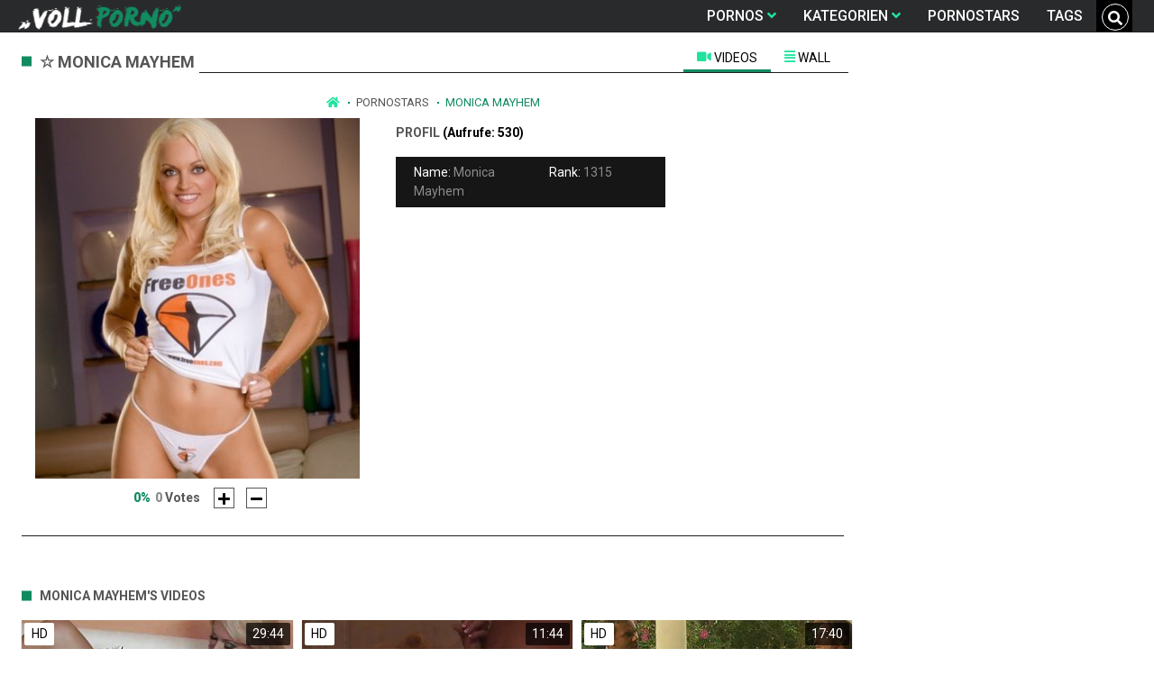

--- FILE ---
content_type: text/html;charset=utf-8
request_url: https://vollporno.net/models/monica-mayhem-1204.html
body_size: 6088
content:
<!DOCTYPE html>
<!--[if lt IE 7]><html lang="de" class="no-js lt-ie9 lt-ie8 lt-ie7"><![endif]-->
<!--[if IE 7]><html lang="de" class="no-js lt-ie9 lt-ie8 ie-7-only"><![endif]-->
<!--[if IE 8]><html lang="de" class="no-js lt-ie9 ie-8-only"><![endif]-->
<!--[if gte IE 9]><!--> <html lang="de" class="no-js no-filter"><!--<![endif]-->
    <head>
        <meta name="clickaine-site-verification" content="39fde86b1acf4161da312dfb47c1bd5cd6048aacbffaeffbb12d169039a04d4c15a52eb4f5227f3ca95b98fc5cd346b4e1baf73cc5c250eafb16883f6d87bcbd">
        <meta charset="UTF-8">
<title>☆ VollPorno » Pornostar: monica mayhem</title>
<script>
    var domainName = 'vollporno.net';
    var _basehttp = 'https://vollporno.net', settings = {};
</script>

<link rel="dns-prefetch" href=”https://fonts.googleapis.com”>
<link rel="dns-prefetch" href=”https://delivery.trafficfabrik.com/”>
<link rel="dns-prefetch" href=”https://delivery.tf-con.com”>
<link rel="dns-prefetch" href=”https://q.tf-con.com”>
<link rel="dns-prefetch" href=”https://www.google-analytics.com”>
<link rel="preload stylesheet" as="style" href="https://vollporno.net/templates/default_tube2019/css/styles.css">
<link rel="preload stylesheet" as="style" href="https://vollporno.net/templates/default_tube2019/css/custom.css">
<link rel="preload stylesheet" as="style" href="https://vollporno.net/templates/default_tube2019/css/overwrite.css">
<link rel="preload" href="/templates/default_tube2019/js/functions.js" as="script">
<link rel="preload" href="/templates/default_tube2019/js/custom.js" as="script">

<link rel="preload" href="https://cdnjs.cloudflare.com/ajax/libs/font-awesome/5.12.0/webfonts/fa-regular-400.eot" as="font">
<link rel="preload" href="https://cdnjs.cloudflare.com/ajax/libs/font-awesome/5.12.0/webfonts/fa-solid-900.eot" as="font">

<meta http-equiv="X-UA-Compatible" content="IE=edge">
<meta name="RATING" content="RTA-5042-1996-1400-1577-RTA">
<meta name="viewport" content="width=device-width, initial-scale=1.0, minimum-scale=1.0, maximum-scale=1.0, user-scalable=no">
<meta name="author" content="vollporno.net">
<meta name="description" content="☆ Hier erfährst du mehr vom Pornostar:  monica mayhem. Schau dir die Sexvideos und Filme dieses Stars gleich auf VollPorno an.">
<meta name="keywords" content="">
<meta name="robots" content="index,follow">
<meta http-equiv="content-language" content="de">
<link rel="stylesheet" media="screen" href="https://vollporno.net/templates/default_tube2019/css/bootstrap.css">
<link rel="stylesheet" media="screen" href="https://vollporno.net/templates/default_tube2019/css/styles.css">
<style type="text/css">
@font-face{font-family:"Font Awesome 5 Free";font-style:normal;font-weight:400;font-display:auto;src:url(https://cdnjs.cloudflare.com/ajax/libs/font-awesome/5.12.0/webfonts/fa-regular-400.eot);src:url(https://cdnjs.cloudflare.com/ajax/libs/font-awesome/5.12.0/webfonts/fa-regular-400.eot?#iefix) format("embedded-opentype"),url(/templates/default_tube2019/css/fa-regular-400.woff2) format("woff2"),url(https://cdnjs.cloudflare.com/ajax/libs/font-awesome/5.12.0/webfonts/fa-regular-400.woff) format("woff"),url(https://cdnjs.cloudflare.com/ajax/libs/font-awesome/5.12.0/webfonts/fa-regular-400.ttf) format("truetype"),url(https://cdnjs.cloudflare.com/ajax/libs/font-awesome/5.12.0/webfonts/fa-regular-400.svg#fontawesome) format("svg")}.far{font-family:"Font Awesome 5 Free";font-weight:400}@font-face{font-family:"Font Awesome 5 Free";font-style:normal;font-weight:900;font-display:auto;src:url(https://cdnjs.cloudflare.com/ajax/libs/font-awesome/5.12.0/webfonts/fa-solid-900.eot);src:url(https://cdnjs.cloudflare.com/ajax/libs/font-awesome/5.12.0/webfonts/fa-solid-900.eot?#iefix) format("embedded-opentype"),url(https://cdnjs.cloudflare.com/ajax/libs/font-awesome/5.12.0/webfonts/fa-solid-900.woff2) format("woff2"),url(https://cdnjs.cloudflare.com/ajax/libs/font-awesome/5.12.0/webfonts/fa-solid-900.woff) format("woff"),url(https://cdnjs.cloudflare.com/ajax/libs/font-awesome/5.12.0/webfonts/fa-solid-900.ttf) format("truetype"),url(https://cdnjs.cloudflare.com/ajax/libs/font-awesome/5.12.0/webfonts/fa-solid-900.svg#fontawesome) format("svg")}.fa,.fas{font-family:"Font Awesome 5 Free";font-weight:900}
</style>
<!-- <link href="https://cdnjs.cloudflare.com/ajax/libs/mdbootstrap/4.10.1/css/mdb.min.css" rel="stylesheet"> -->


 
<link rel="shortcut icon" href="https://vollporno.net/templates/default_tube2019/images/touch/fav.png" type="image/x-icon">

<!-- Disable tap highlight on IE -->
<meta name="msapplication-tap-highlight" content="no">
<!-- Add to homescreen for Chrome on Android -->
<meta name="mobile-web-app-capable" content="yes">
<meta name="application-name" content="vollporno.net">
<link rel="icon" sizes="192x192" href="https://vollporno.net/templates/default_tube2019/images/touch/chrome-touch-icon-192x192.png">

<!-- Add to homescreen for Safari on iOS -->
<meta name="apple-mobile-web-app-capable" content="yes">
<meta name="apple-mobile-web-app-status-bar-style" content="black">
<meta name="apple-mobile-web-app-title" content="vollporno.net">
<link rel="apple-touch-icon" href="https://vollporno.net/templates/default_tube2019/images/touch/apple-touch-icon.png">

<!-- Tile icon for Win8 (144x144 + tile color) -->
<meta name="msapplication-TileImage" content="https://vollporno.net/templates/default_tube2019/images/touch/ms-touch-icon-144x144-precomposed.png">
<meta name="msapplication-TileColor" content="#000000">

<!-- Color the status bar on mobile devices -->
<meta name="theme-color" content="#000000">
<link rel="canonical" href="https://vollporno.net/models/monica-mayhem-1204.html">


    <script type="application/ld+json">
    {
            "@context": "https://schema.org",
            "@graph": [{
                "@type": "WebSite",
                "@id": "https://vollporno.net#website",
                "url": "https://vollporno.net",
                "logo": "https://vollporno.net/templates/default_tube2019/images/touch/chrome-touch-icon-192x192.png",
                "inLanguage": "de-DE",
                "name": "vollporno.net",
                "potentialAction": {
                    "@type": "SearchAction",
                    "target": "https://vollporno.net/search/{search_term_string}/",
                    "query-input": "required name=search_term_string"
                },
                "publisher": {
                    "@id": "https://vollporno.net#organization"
                }
            }, {
                "@type": "WebPage",
                "@id": "https://vollporno.net/models/monica-mayhem-1204.html#webpage",
                "url": "https://vollporno.net/models/monica-mayhem-1204.html",
                "inLanguage": "de-DE",
                "name": "",
                "isPartOf": {
                    "@id": "https://vollporno.net#website"
                },
                "description": "☆ Hier erfährst du mehr vom Pornostar:  monica mayhem. Schau dir die Sexvideos und Filme dieses Stars gleich auf VollPorno an."
            },{
            "@type": "BreadcrumbList",
            "@id": "https://vollporno.net/models/monica-mayhem-1204.html#breadcrumb",
            "itemListElement": [{
                "@type": "ListItem",
                "position": 1,
                "item": {
                    "@type": "WebPage",
                    "@id": "https://vollporno.net/",
                    "url": "https://vollporno.net/",
                    "name": "Startseite"
                }
            }, {
                "@type": "ListItem",
                "position": 2,
                "item": {
                    "@type": "WebPage",
                    "@id": "https://vollporno.net/models/",
                    "url": "https://vollporno.net/models/",
                    "name": "Pornstars"
                }
            }, {
                "@type": "ListItem",
                "position": 3,
                "item": {
                    "@type": "WebPage",
                    "@id": "https://vollporno.net/models/monica-mayhem-1204.html",
                    "url": "https://vollporno.net/models/monica-mayhem-1204.html",
                    "name": "Monica Mayhem"
                }
            }]
        }]
        }
        </script>


<!-- Web Application Manifest -->
<script
  type="text/javascript" src="https://code.jquery.com/jquery-3.4.1.js"
  crossorigin="anonymous"></script>

<!-- <script type="text/javascript" defer src="https://code.jquery.com/jquery-migrate-1.4.1.min.js"></script>
 -->
<script type="text/javascript" defer src="https://cdnjs.cloudflare.com/ajax/libs/jquery.lazy/1.7.10/jquery.lazy.min.js"></script>
<script type="text/javascript" defer src="https://cdnjs.cloudflare.com/ajax/libs/jquery.lazy/1.7.10/plugins/jquery.lazy.iframe.min.js"></script>

<script type="text/javascript" defer src="https://vollporno.net/templates/default_tube2019/js/custom.js"></script>
 <link
  rel="preload"
  as="style"
  onload="this.rel = 'stylesheet'"
  href="https://fonts.googleapis.com/css?family=Roboto:300,400,500,700,900">



<script src="https://code.jquery.com/ui/1.12.1/jquery-ui.min.js"></script>
 
 <script type="text/javascript" src="https://cdnjs.cloudflare.com/ajax/libs/semantic-ui/2.4.1/components/api.min.js"></script>

<script defer type="text/javascript" src="https://vollporno.net/templates/default_tube2019/js/search.js"></script>

 <script defer type="text/javascript">
   $(document).ready(function(){
$.fn.api.settings.api = {
        'search': 'https://vollporno.net/api/?output=json&command=media.search&q={query}&type=videos'
    };
    $('.ui.search').search({
      type: 'category',
      apiSettings: {
        url: ' https://vollporno.net/api/?output=json&command=media.search&q={query}&type=videos'
      },
      minCharacters : 2
    })
  })
;
</script><link rel="alternate" type="application/rss+xml" title="RSS Feed for vollporno.net" href="https://vollporno.net/rss" />


     </head>
    <body class="page-pornstar_bio-">

        <section class="page-wrap">
            <header class="header-sec">
    <div class="main-header">
        <div class="wrapper">
            <div class="row">

                <div class="logo-col col-8">
                    <h1>
                        <a href="https://vollporno.net" title="vollporno.net">
                            <img src="https://vollporno.net/templates/default_tube2019/images/logo.png" alt="Home - vollporno.net">
                        </a>
                    </h1>
                </div>

                <div class="nav-col col">
                    <div class="nav-inner-col inner-col" data-container="nav">
                        <ul class="main-nav">
                            <li class="nav-elem has-list">
                                <a href="https://vollporno.net/videos/" title="Pornos">
                                    <span class="sub-label">Pornos</span>
                                    <i class="fas fa-angle-down downrem"></i>
                                </a>

                                <a href="#" class="show-drop">
                                    <i class="fas fa-angle-down"></i>
                                </a>

                                <ul class="nav-drop">
                                    <li><a href="https://vollporno.net/videos/" title="Neue Pornos">Neue Pornos</a></li>
                                    <li><a href="https://vollporno.net/most-viewed/" title="Meist gesehen">Meist gesehen</a></li>
                                    <li><a href="https://vollporno.net/top-rated/" title="Beste Bewertung">Beste Bewertung</a></li>
                                    <li><a href="https://vollporno.net/longest/" title="Lange Pornos">Lange Pornos</a></li>
                                </ul>
                            </li>

                            <li class="nav-elem has-drop">
                                
                                <a href="https://vollporno.net/kategorien/" title= "Kategorien">

                                    <span class="sub-label">Kategorien</span>

                                    <i class="fas fa-angle-down downrem"></i>
                                </a>

                                <a href="#" class="show-drop">
                                     <i class="fas fa-angle-down"></i>
                                </a>

                                <div class="nav-channels">
                                    <div class="wrapper">
                                        <div class="row">

                                            <!-- item -->
<div class="item-col col col-xs-5 col-md-3 -channel">
    <a href="https://vollporno.net/channels/6762/bdsm/" title="bdsm">
            <div class="text-center">
                <img class="img-fluid w-100 citem__thumb-img" data-src="https://vollporno.net/kategorienbilder/bdsm.jpg" width="320" height="240" alt="bdsm">
            </div>
        <span class="item-info">
            <span class="item-name">bdsm (1751)</span>
        </span>
    </a>
</div>
<!-- item END --><!-- item -->
<div class="item-col col col-xs-5 col-md-3 -channel">
    <a href="https://vollporno.net/channels/2824/cougar/" title="cougar">
            <div class="text-center">
                <img class="img-fluid w-100 citem__thumb-img" data-src="https://vollporno.net/kategorienbilder/cougar.jpg" width="320" height="240" alt="cougar">
            </div>
        <span class="item-info">
            <span class="item-name">cougar (465)</span>
        </span>
    </a>
</div>
<!-- item END --><!-- item -->
<div class="item-col col col-xs-5 col-md-3 -channel">
    <a href="https://vollporno.net/channels/222/harter-sex/" title="harter sex">
            <div class="text-center">
                <img class="img-fluid w-100 citem__thumb-img" data-src="https://vollporno.net/kategorienbilder/harter-sex.jpg" width="320" height="240" alt="harter sex">
            </div>
        <span class="item-info">
            <span class="item-name">harter sex (1310)</span>
        </span>
    </a>
</div>
<!-- item END --><!-- item -->
<div class="item-col col col-xs-5 col-md-3 -channel">
    <a href="https://vollporno.net/channels/420/milfs/" title="milfs">
            <div class="text-center">
                <img class="img-fluid w-100 citem__thumb-img" data-src="https://vollporno.net/kategorienbilder/milfs.jpg" width="320" height="240" alt="milfs">
            </div>
        <span class="item-info">
            <span class="item-name">milfs (4514)</span>
        </span>
    </a>
</div>
<!-- item END --><!-- item -->
<div class="item-col col col-xs-5 col-md-3 -channel">
    <a href="https://vollporno.net/channels/431/riesentitten/" title="riesentitten">
            <div class="text-center">
                <img class="img-fluid w-100 citem__thumb-img" data-src="https://vollporno.net/kategorienbilder/riesentitten.jpg" width="320" height="240" alt="riesentitten">
            </div>
        <span class="item-info">
            <span class="item-name">riesentitten (193)</span>
        </span>
    </a>
</div>
<!-- item END --><!-- item -->
<div class="item-col col col-xs-5 col-md-3 -channel">
    <a href="https://vollporno.net/channels/1665/teens/" title="teens">
            <div class="text-center">
                <img class="img-fluid w-100 citem__thumb-img" data-src="https://vollporno.net/kategorienbilder/teens.jpg" width="320" height="240" alt="teens">
            </div>
        <span class="item-info">
            <span class="item-name">teens (4412)</span>
        </span>
    </a>
</div>
<!-- item END -->
                                            <div class="item-col col -channel -see-all">
                                                <a href="https://vollporno.net/kategorien/" title="Mehr Kategorien">
                                                    <span class="image">
                                                        
                                                        <img src="/templates/default_tube2019/images/round-add-button.png"/></img>
                                                    </span>
                                                    

                                                    <span class="item-info">
                                                        <span class="item-name">Mehr Kategorien</span>
                                                    </span>
                                                </a>
                                            </div>
                                        </div>
                                    </div>
                                </div>
                            </li>

                            <li class="nav-elem">
                                <a href="https://vollporno.net/models/" title="Pornostars">
                                    <span class="sub-label">Pornostars</span>
                                </a>
                            </li>
                            <li class="nav-elem">
                                <a href="https://vollporno.net/tags" title="Tags">
                                    <span class="sub-label">Tags</span>
                                </a>
                            </li>

<div class="search-box ui category search" data-container="search" >
                            <form action="https://vollporno.net/searchgate.php" method="GET" >
                                <div class="search-wrap ui input">
                                    <input type="text" placeholder="Suche..." value="" name="q" class="prompt">
                                    <button title="search" class="btn btn-search" type="submit">
                                        <i class="fas fa-search"></i>
                                    </button>
                                    
                                </div>
                            </form>
                            <div class="results"></div>
                        </div>
                </div>

                <div class="trigger-col col float-right">
                    <button title="searchdrop" class="btn btn-trigger btn-trigger-search" data-mb="trigger" data-target="search">
                        <i class="fas fa-search"></i>
                    </button>

                    <button title="navbutton" class="btn btn-trigger btn-trigger-nav" data-mb="trigger" data-target="nav">
                        <i class="fas fa-bars"></i>
                    </button>
                </div>
            </div>
        </div>
    </div>
</header>
            <section class="notification-sec">
    <div class="wrapper">
        <div class="row">

            <!-- notice -->
            <div class="notice-col col-full col text-center">
                <div class="notice-inner-col inner-col">
                                                                                                                                                            </div>
            </div>
            <!-- notice END -->


        </div>
    </div>
</section>
                                    <section class="content-sec">
                <div class="wrapper">
                    <div class="row">

                                                <!-- main -->
                        <main class="main-col col sortbutton">
                            <header class="row justify-content-between">
                                
                                                                <div class="title-col -model col">
                                    <h2>
                                        ☆ monica mayhem                                                                            </h2>
                                </div>
                                                                    <div class="model-nav-col col">
        <ul class="tabs-nav nav">
            <li>
                <a class="active show" id="videos-tab" data-toggle="tab" href="#videos" role="tab" aria-controls="videos" aria-selected="true">
                    <i class="fas fa-video"></i>
                    <span class="sub-label">Videos</span>
                </a>
            </li>
            <li>
                <a id="wall-tab" data-toggle="tab" href="#wall" role="tab" aria-controls="wall" aria-selected="false">
                    <i class="fas fa-align-justify"></i>
                    <span class="sub-label">Wall</span>
                </a>
            </li>
        </ul>
    </div>
                            </header>

                                                        <!-- title END -->
                            <div class="row">

                                                                                                                          
                                <!-- HEADER UP -->
                                <!-- HEADER UP END --><div class="content-col col">
    <div class="row">
        <div class="breadcrumb-col col">
            <div class="breadcrumb-item">
                <a href="https://vollporno.net"> <span class="fa fa-home"></span></a>
            </div>
            <div class="breadcrumb-item">
                <a href="https://vollporno.net/models/">Pornostars</a>
            </div>
            <div class="breadcrumb-item">
                <a href="#">monica mayhem</a>
            </div>
        </div>
    </div>
    <div class="model-block">
        <div class="row justify-content-center">
            <div class="col-4 col-md-offset-2 pull-left">
                <div class="model-aside">
                    <div class="model-avatar">
                        <div class="img-fluid">
                                                            <img src="https://vollporno.net/media/misc/pornostars/monica-mayhem.jpg" />
                                                    </div>
                    </div>
                    <div class="rating" data-mb="thumbs-rating" data-opt-id="1204" data-opt-type="1">
    <div class="rating-current">0%</div>
    <div class="rating-count">
    <span class="count">0</span> Votes
</div>

    

    <div class="rating-triggers">
        <a href="#" class="rate -up" data-mb="vote" data-opt-vote="up" title="Vote up" data-opt-close="Close" data-msg-sucess="Thanks for voting!">
            <img src="https://vollporno.net/templates/default_tube2019/images/plus-solid.svg" alt="Vote up" class="img2svg">
        </a>

        <a href="#" class="rate -down" data-mb="vote" data-opt-vote="down" title="Vote down" data-opt-close="Close" data-msg-error="Sorry, you've already voted.">
            <img src="https://vollporno.net/templates/default_tube2019/images/minus-solid.svg" alt="Vote down" class="img2svg">
        </a>
    </div>
</div>                </div>
            </div>
            <div class="col-4 pull-right">
                <div class="model-info">
                    <div class="title-col -sub">
                        <h2>Profil <span class="counter">(Aufrufe: 530)</span></h2>
                    </div>
                    <ul class="model-list">
                        <li><span class="sub-label">Name: </span> <span class="desc">Monica Mayhem</span></li>
                        <li><span class="sub-label">Rank: </span> <span class="desc">1315</span></li>
                                                                                                                                                                                                             
                    </ul>
                </div>

            </div>
        </div>
    </div>
</div>
<div class="content-aside-col col">
    <div class="aff-col col -aside">
        <ul class="aff-list">
                            <li>
                    <div class="tf-sp" style="height:250px;width:300px;" id="ea_1405614_node1"></div>
                </li>
                    </ul>
    </div>
</div></div>
<div class="row">
    <div class="model-tabs col">
        <div class="tab-content active show" id="videos" role="tabpanel" aria-labelledby="videos-tab">
            <header class="row">
                <div class="title-col col">
                    <h2>monica mayhem's Videos</h2>
                </div>
            </header>
            <div class="row">
                <!-- item -->
<div class="item-col col -video">
    <a href="https://vollporno.net/video/milf-in-strapsen-wird-hart-gefickt-4326.html" title="Milf in Strapsen wird hart gefickt">
        <span class="image">
                                                  <!--    Loadingbar Bereich -->
                <img class="item__thumb-img" src="" video-preview="https://mp4.vollporno.net/bilder/mp4/xv9929125.mp4" data-src="https://img.vollporno.net/bilder/allimages/xv9929125.jpg" width="320" height="240"  alt="Milf in Strapsen wird hart gefickt">
                
                                        <span class="item-quality">HD</span>
                                    <span class="item-time">29:44</span>

        </span>
        <span class="video" style="display: none">
                            <span class="item-quality">HD</span>
            

                        <span class="item-time">29:44</span>
        </span>

        <span class="item-info">
            <span class="item-name">Milf in Strapsen wird hart gefickt</span>
            <span class="item-rate">100%</span>
        </span>
    </a>
    </div>
<!-- item END -->
<!-- item -->
<div class="item-col col -video">
    <a href="https://vollporno.net/video/babe-monica-rise-in-den-arsch-gefickt-12049.html" title="Babe Monica Rise in den Arsch gefickt">
        <span class="image">
                                                  <!--    Loadingbar Bereich -->
                <img class="item__thumb-img" src="" video-preview="https://mp4.vollporno.net/bilder/mp4/xv5508033.mp4" data-src="https://img.vollporno.net/bilder/allimages/xv5508033.jpg" width="320" height="240"  alt="Babe Monica Rise in den Arsch gefickt">
                
                                        <span class="item-quality">HD</span>
                                    <span class="item-time">11:44</span>

        </span>
        <span class="video" style="display: none">
                            <span class="item-quality">HD</span>
            

                        <span class="item-time">11:44</span>
        </span>

        <span class="item-info">
            <span class="item-name">Babe Monica Rise in den Arsch gefickt</span>
            <span class="item-rate">100%</span>
        </span>
    </a>
    </div>
<!-- item END -->
<!-- item -->
<div class="item-col col -video">
    <a href="https://vollporno.net/video/monica-und-ihre-freundin-stohnen-beim-fingern-18419.html" title="Monica und ihre Freundin st&ouml;hnen beim fingern">
        <span class="image">
                                                  <!--    Loadingbar Bereich -->
                <img class="item__thumb-img" src="" video-preview="https://mp4.vollporno.net/bilder/mp4/xv5508356.mp4" data-src="https://img.vollporno.net/bilder/allimages/xv5508356.jpg" width="320" height="240"  alt="Monica und ihre Freundin st&ouml;hnen beim fingern">
                
                                        <span class="item-quality">HD</span>
                                    <span class="item-time">17:40</span>

        </span>
        <span class="video" style="display: none">
                            <span class="item-quality">HD</span>
            

                        <span class="item-time">17:40</span>
        </span>

        <span class="item-info">
            <span class="item-name">Monica und ihre Freundin stöhnen beim fingern</span>
            <span class="item-rate">100%</span>
        </span>
    </a>
    </div>
<!-- item END -->
            </div>
        </div>
    </div></div> 
</main>
</div>
</div>
</section>

<section class="promo-sec">
    <div class="wrapper">
        <div class="row">
            <div class="aff-col col -bottom">
                <ul class="aff-list inline-list">
                    <li>
                        <div class="tf-sp" style="height:250px;width:250px;" id="ea_1406534_node1"></div>
                    </li>
					
                                    <li>
                        <div class="tf-sp" style="height:250px;width:250px;" id="ea_1406534_node4"></div>
                    </li>
                    <li>
                    <div class="tablet">
                        <div class="tf-sp" style="height:250px;width:250px;" id="ea_1406534_node5"></div>
                        </div>
                    </li>
					<li>
                     <div class="tf-sp" style="height:250px;width:250px;" id="ea_1406534_node6"></div>
                    </li>
					<li>
                     <div class="tf-sp" style="height:250px;width:250px;" id="ea_1406534_node7"></div>
                    </li>                
				                                </ul>

            </div>

        </div>
    </div>
</section><footer class="footer-sec">
    <div class="wrapper">
        <div class="row">
            <div class="footer-logo-col col">
                <a href="https://vollporno.net" title="vollporno.net">
                    <img src="https://vollporno.net/templates/default_tube2019/images/logo.png" title="vollporno.net">
                </a>
            </div>
            <div class="footer-list-col col">
                <ul class="footer-list">
                    <li><a href="https://vollporno.net/videos/" title="Pornos">Pornos</a></li>
                    <li><a href="https://vollporno.net/kategorien/" title="Kategorien">Kategorien</a></li>
                    <li><a href="https://vollporno.net/models/" title="Pornostars">Pornostars</a></li>
                    <li><a href="https://vollporno.net/tags" title="Tags">Tags</a></li>
                </ul>
            </div>
            <div class="footer-list-col col">
                <ul class="footer-list">
                    <li><a rel="nofollow" href="https://vollporno.net/contact" title="Contact">Contact</a></li>
                    <li><a rel="nofollow" href="https://vollporno.net/static/dmca.html" title="Dcma">Dcma</a></li>
                    <li><a rel="nofollow" href="https://vollporno.net/static/tos.html" title="ToS">ToS</a></li>
                    <li><a rel="nofollow" href="https://vollporno.net/static/2257.html" title="18 U.S.C. 2257 Record-Keeping Requirements Compliance Statement">2257</a></li>
                    <li><a rel="nofollow" href="https://vollporno.net/static/privacy.html" title="Privacy">Privacy</a></li>
                </ul>
            </div>
        </div>
    </div>
    <!-- Global site tag (gtag.js) - Google Analytics -->
<script async src="https://www.googletagmanager.com/gtag/js?id=UA-82048943-16"></script>
<script>
  window.dataLayer = window.dataLayer || [];
  function gtag(){dataLayer.push(arguments);}
  gtag('js', new Date());

  gtag('config', 'UA-82048943-16');
</script>

<!-- Google tag (gtag.js) -->
<script async src="https://www.googletagmanager.com/gtag/js?id=G-YH0H2P0RYL"></script>
<script>
  window.dataLayer = window.dataLayer || [];
  function gtag(){dataLayer.push(arguments);}
  gtag('js', new Date());

  gtag('config', 'G-YH0H2P0RYL');
</script>


<script type="text/javascript" defer src="https://vollporno.net/templates/default_tube2019/js/eaCtrl.js"></script></footer>
<link rel="stylesheet" media="screen" href="https://vollporno.net/templates/default_tube2019/css/overwrite.css">
<link rel="stylesheet" media="screen" href="https://vollporno.net/templates/default_tube2019/css/custom.css">

<!-- <script type="text/javascript" src="https://vollporno.net/templates/default_tube2019/js/jQuery_v1.12.4.min.js"></script>
 -->
 <script type="text/javascript" defer src="/media/misc/bootstrap.bundle.min.js"></script>

<!-- <script type="text/javascript" src="https://vollporno.net/templates/default_tube2019/js/bootstrap.min.js"></script>
 -->
 <script defer type="text/javascript" src="https://vollporno.net/templates/default_tube2019/js/lazyload.min.js"></script>
<!-- <script defer type="text/javascript" src="https://porn-hub-deutsch.com/templates/default_tube2019/js/fa.all.min.js"></script>
 -->
<script defer type="text/javascript" src="https://vollporno.net/templates/default_tube2019/js/bootstrap-select.min.js"></script>
<script defer type="text/javascript" src="https://vollporno.net/templates/default_tube2019/js/jquery.tinyscrollbar.min.js"></script>
<script defer type="text/javascript" src="https://vollporno.net/templates/default_tube2019/js/img2svg.js"></script>
<script defer type="text/javascript" src="https://vollporno.net/templates/default_tube2019/js/functions.js"></script>
<script defer type="text/javascript" src="https://vollporno.net/core/js/Tube.js"></script>

</section>
<!--[if IE]><script src="https://vollporno.net/templates/default_tube2019/js/ie/ie10fix.js" title="viewport fix"></script><![endif]-->
<!--[if lt IE 9]><script src="https://vollporno.net/templates/default_tube2019/js/ie/ie.min.js"></script><script src="http://ie7-js.googlecode.com/svn/version/2.1(beta4)/IE9.js"></script><![endif]-->
<script defer src="https://static.cloudflareinsights.com/beacon.min.js/vcd15cbe7772f49c399c6a5babf22c1241717689176015" integrity="sha512-ZpsOmlRQV6y907TI0dKBHq9Md29nnaEIPlkf84rnaERnq6zvWvPUqr2ft8M1aS28oN72PdrCzSjY4U6VaAw1EQ==" data-cf-beacon='{"version":"2024.11.0","token":"e294d33cda7641c287c98d2eca3cda25","r":1,"server_timing":{"name":{"cfCacheStatus":true,"cfEdge":true,"cfExtPri":true,"cfL4":true,"cfOrigin":true,"cfSpeedBrain":true},"location_startswith":null}}' crossorigin="anonymous"></script>
</body>
</html>